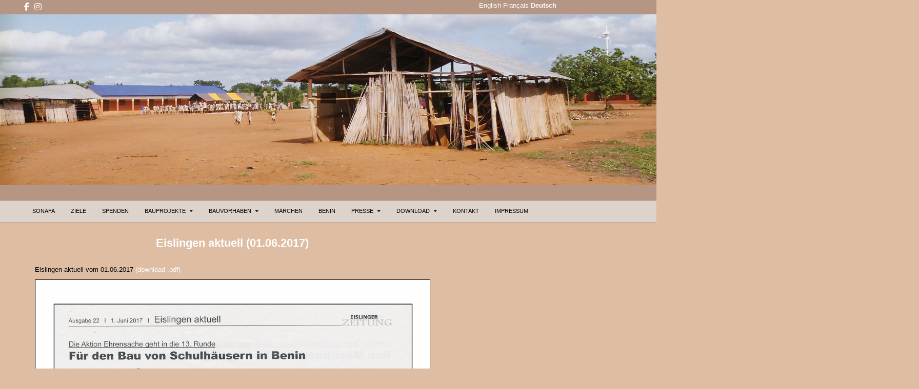

--- FILE ---
content_type: text/html; charset=UTF-8
request_url: https://sonafa.org/eislingen-aktuell-01-06-2017/
body_size: 55879
content:
<!DOCTYPE html>
<html lang="de">
<head>
<meta charset="UTF-8">
<meta name="viewport" content="width=device-width, initial-scale=1">
<link rel="profile" href="http://gmpg.org/xfn/11">
<link rel="pingback" href="https://sonafa.org/xmlrpc.php">
<title>Eislingen aktuell (01.06.2017) &#8211; SONAFA</title>
<meta name='robots' content='max-image-preview:large' />
	<style>img:is([sizes="auto" i], [sizes^="auto," i]) { contain-intrinsic-size: 3000px 1500px }</style>
	<link rel='dns-prefetch' href='//fonts.googleapis.com' />
<link rel="alternate" type="application/rss+xml" title="SONAFA &raquo; Feed" href="https://sonafa.org/feed/" />
<link rel="alternate" type="application/rss+xml" title="SONAFA &raquo; Kommentar-Feed" href="https://sonafa.org/comments/feed/" />
<script type="text/javascript">
/* <![CDATA[ */
window._wpemojiSettings = {"baseUrl":"https:\/\/s.w.org\/images\/core\/emoji\/16.0.1\/72x72\/","ext":".png","svgUrl":"https:\/\/s.w.org\/images\/core\/emoji\/16.0.1\/svg\/","svgExt":".svg","source":{"concatemoji":"https:\/\/sonafa.org\/wp-includes\/js\/wp-emoji-release.min.js?ver=6.8.3"}};
/*! This file is auto-generated */
!function(s,n){var o,i,e;function c(e){try{var t={supportTests:e,timestamp:(new Date).valueOf()};sessionStorage.setItem(o,JSON.stringify(t))}catch(e){}}function p(e,t,n){e.clearRect(0,0,e.canvas.width,e.canvas.height),e.fillText(t,0,0);var t=new Uint32Array(e.getImageData(0,0,e.canvas.width,e.canvas.height).data),a=(e.clearRect(0,0,e.canvas.width,e.canvas.height),e.fillText(n,0,0),new Uint32Array(e.getImageData(0,0,e.canvas.width,e.canvas.height).data));return t.every(function(e,t){return e===a[t]})}function u(e,t){e.clearRect(0,0,e.canvas.width,e.canvas.height),e.fillText(t,0,0);for(var n=e.getImageData(16,16,1,1),a=0;a<n.data.length;a++)if(0!==n.data[a])return!1;return!0}function f(e,t,n,a){switch(t){case"flag":return n(e,"\ud83c\udff3\ufe0f\u200d\u26a7\ufe0f","\ud83c\udff3\ufe0f\u200b\u26a7\ufe0f")?!1:!n(e,"\ud83c\udde8\ud83c\uddf6","\ud83c\udde8\u200b\ud83c\uddf6")&&!n(e,"\ud83c\udff4\udb40\udc67\udb40\udc62\udb40\udc65\udb40\udc6e\udb40\udc67\udb40\udc7f","\ud83c\udff4\u200b\udb40\udc67\u200b\udb40\udc62\u200b\udb40\udc65\u200b\udb40\udc6e\u200b\udb40\udc67\u200b\udb40\udc7f");case"emoji":return!a(e,"\ud83e\udedf")}return!1}function g(e,t,n,a){var r="undefined"!=typeof WorkerGlobalScope&&self instanceof WorkerGlobalScope?new OffscreenCanvas(300,150):s.createElement("canvas"),o=r.getContext("2d",{willReadFrequently:!0}),i=(o.textBaseline="top",o.font="600 32px Arial",{});return e.forEach(function(e){i[e]=t(o,e,n,a)}),i}function t(e){var t=s.createElement("script");t.src=e,t.defer=!0,s.head.appendChild(t)}"undefined"!=typeof Promise&&(o="wpEmojiSettingsSupports",i=["flag","emoji"],n.supports={everything:!0,everythingExceptFlag:!0},e=new Promise(function(e){s.addEventListener("DOMContentLoaded",e,{once:!0})}),new Promise(function(t){var n=function(){try{var e=JSON.parse(sessionStorage.getItem(o));if("object"==typeof e&&"number"==typeof e.timestamp&&(new Date).valueOf()<e.timestamp+604800&&"object"==typeof e.supportTests)return e.supportTests}catch(e){}return null}();if(!n){if("undefined"!=typeof Worker&&"undefined"!=typeof OffscreenCanvas&&"undefined"!=typeof URL&&URL.createObjectURL&&"undefined"!=typeof Blob)try{var e="postMessage("+g.toString()+"("+[JSON.stringify(i),f.toString(),p.toString(),u.toString()].join(",")+"));",a=new Blob([e],{type:"text/javascript"}),r=new Worker(URL.createObjectURL(a),{name:"wpTestEmojiSupports"});return void(r.onmessage=function(e){c(n=e.data),r.terminate(),t(n)})}catch(e){}c(n=g(i,f,p,u))}t(n)}).then(function(e){for(var t in e)n.supports[t]=e[t],n.supports.everything=n.supports.everything&&n.supports[t],"flag"!==t&&(n.supports.everythingExceptFlag=n.supports.everythingExceptFlag&&n.supports[t]);n.supports.everythingExceptFlag=n.supports.everythingExceptFlag&&!n.supports.flag,n.DOMReady=!1,n.readyCallback=function(){n.DOMReady=!0}}).then(function(){return e}).then(function(){var e;n.supports.everything||(n.readyCallback(),(e=n.source||{}).concatemoji?t(e.concatemoji):e.wpemoji&&e.twemoji&&(t(e.twemoji),t(e.wpemoji)))}))}((window,document),window._wpemojiSettings);
/* ]]> */
</script>
<style id='wp-emoji-styles-inline-css' type='text/css'>

	img.wp-smiley, img.emoji {
		display: inline !important;
		border: none !important;
		box-shadow: none !important;
		height: 1em !important;
		width: 1em !important;
		margin: 0 0.07em !important;
		vertical-align: -0.1em !important;
		background: none !important;
		padding: 0 !important;
	}
</style>
<link rel='stylesheet' id='wp-block-library-css' href='https://sonafa.org/wp-includes/css/dist/block-library/style.min.css?ver=6.8.3' type='text/css' media='all' />
<style id='classic-theme-styles-inline-css' type='text/css'>
/*! This file is auto-generated */
.wp-block-button__link{color:#fff;background-color:#32373c;border-radius:9999px;box-shadow:none;text-decoration:none;padding:calc(.667em + 2px) calc(1.333em + 2px);font-size:1.125em}.wp-block-file__button{background:#32373c;color:#fff;text-decoration:none}
</style>
<style id='pdfemb-pdf-embedder-viewer-style-inline-css' type='text/css'>
.wp-block-pdfemb-pdf-embedder-viewer{max-width:none}

</style>
<style id='global-styles-inline-css' type='text/css'>
:root{--wp--preset--aspect-ratio--square: 1;--wp--preset--aspect-ratio--4-3: 4/3;--wp--preset--aspect-ratio--3-4: 3/4;--wp--preset--aspect-ratio--3-2: 3/2;--wp--preset--aspect-ratio--2-3: 2/3;--wp--preset--aspect-ratio--16-9: 16/9;--wp--preset--aspect-ratio--9-16: 9/16;--wp--preset--color--black: #000000;--wp--preset--color--cyan-bluish-gray: #abb8c3;--wp--preset--color--white: #ffffff;--wp--preset--color--pale-pink: #f78da7;--wp--preset--color--vivid-red: #cf2e2e;--wp--preset--color--luminous-vivid-orange: #ff6900;--wp--preset--color--luminous-vivid-amber: #fcb900;--wp--preset--color--light-green-cyan: #7bdcb5;--wp--preset--color--vivid-green-cyan: #00d084;--wp--preset--color--pale-cyan-blue: #8ed1fc;--wp--preset--color--vivid-cyan-blue: #0693e3;--wp--preset--color--vivid-purple: #9b51e0;--wp--preset--gradient--vivid-cyan-blue-to-vivid-purple: linear-gradient(135deg,rgba(6,147,227,1) 0%,rgb(155,81,224) 100%);--wp--preset--gradient--light-green-cyan-to-vivid-green-cyan: linear-gradient(135deg,rgb(122,220,180) 0%,rgb(0,208,130) 100%);--wp--preset--gradient--luminous-vivid-amber-to-luminous-vivid-orange: linear-gradient(135deg,rgba(252,185,0,1) 0%,rgba(255,105,0,1) 100%);--wp--preset--gradient--luminous-vivid-orange-to-vivid-red: linear-gradient(135deg,rgba(255,105,0,1) 0%,rgb(207,46,46) 100%);--wp--preset--gradient--very-light-gray-to-cyan-bluish-gray: linear-gradient(135deg,rgb(238,238,238) 0%,rgb(169,184,195) 100%);--wp--preset--gradient--cool-to-warm-spectrum: linear-gradient(135deg,rgb(74,234,220) 0%,rgb(151,120,209) 20%,rgb(207,42,186) 40%,rgb(238,44,130) 60%,rgb(251,105,98) 80%,rgb(254,248,76) 100%);--wp--preset--gradient--blush-light-purple: linear-gradient(135deg,rgb(255,206,236) 0%,rgb(152,150,240) 100%);--wp--preset--gradient--blush-bordeaux: linear-gradient(135deg,rgb(254,205,165) 0%,rgb(254,45,45) 50%,rgb(107,0,62) 100%);--wp--preset--gradient--luminous-dusk: linear-gradient(135deg,rgb(255,203,112) 0%,rgb(199,81,192) 50%,rgb(65,88,208) 100%);--wp--preset--gradient--pale-ocean: linear-gradient(135deg,rgb(255,245,203) 0%,rgb(182,227,212) 50%,rgb(51,167,181) 100%);--wp--preset--gradient--electric-grass: linear-gradient(135deg,rgb(202,248,128) 0%,rgb(113,206,126) 100%);--wp--preset--gradient--midnight: linear-gradient(135deg,rgb(2,3,129) 0%,rgb(40,116,252) 100%);--wp--preset--font-size--small: 13px;--wp--preset--font-size--medium: 20px;--wp--preset--font-size--large: 36px;--wp--preset--font-size--x-large: 42px;--wp--preset--spacing--20: 0.44rem;--wp--preset--spacing--30: 0.67rem;--wp--preset--spacing--40: 1rem;--wp--preset--spacing--50: 1.5rem;--wp--preset--spacing--60: 2.25rem;--wp--preset--spacing--70: 3.38rem;--wp--preset--spacing--80: 5.06rem;--wp--preset--shadow--natural: 6px 6px 9px rgba(0, 0, 0, 0.2);--wp--preset--shadow--deep: 12px 12px 50px rgba(0, 0, 0, 0.4);--wp--preset--shadow--sharp: 6px 6px 0px rgba(0, 0, 0, 0.2);--wp--preset--shadow--outlined: 6px 6px 0px -3px rgba(255, 255, 255, 1), 6px 6px rgba(0, 0, 0, 1);--wp--preset--shadow--crisp: 6px 6px 0px rgba(0, 0, 0, 1);}:where(.is-layout-flex){gap: 0.5em;}:where(.is-layout-grid){gap: 0.5em;}body .is-layout-flex{display: flex;}.is-layout-flex{flex-wrap: wrap;align-items: center;}.is-layout-flex > :is(*, div){margin: 0;}body .is-layout-grid{display: grid;}.is-layout-grid > :is(*, div){margin: 0;}:where(.wp-block-columns.is-layout-flex){gap: 2em;}:where(.wp-block-columns.is-layout-grid){gap: 2em;}:where(.wp-block-post-template.is-layout-flex){gap: 1.25em;}:where(.wp-block-post-template.is-layout-grid){gap: 1.25em;}.has-black-color{color: var(--wp--preset--color--black) !important;}.has-cyan-bluish-gray-color{color: var(--wp--preset--color--cyan-bluish-gray) !important;}.has-white-color{color: var(--wp--preset--color--white) !important;}.has-pale-pink-color{color: var(--wp--preset--color--pale-pink) !important;}.has-vivid-red-color{color: var(--wp--preset--color--vivid-red) !important;}.has-luminous-vivid-orange-color{color: var(--wp--preset--color--luminous-vivid-orange) !important;}.has-luminous-vivid-amber-color{color: var(--wp--preset--color--luminous-vivid-amber) !important;}.has-light-green-cyan-color{color: var(--wp--preset--color--light-green-cyan) !important;}.has-vivid-green-cyan-color{color: var(--wp--preset--color--vivid-green-cyan) !important;}.has-pale-cyan-blue-color{color: var(--wp--preset--color--pale-cyan-blue) !important;}.has-vivid-cyan-blue-color{color: var(--wp--preset--color--vivid-cyan-blue) !important;}.has-vivid-purple-color{color: var(--wp--preset--color--vivid-purple) !important;}.has-black-background-color{background-color: var(--wp--preset--color--black) !important;}.has-cyan-bluish-gray-background-color{background-color: var(--wp--preset--color--cyan-bluish-gray) !important;}.has-white-background-color{background-color: var(--wp--preset--color--white) !important;}.has-pale-pink-background-color{background-color: var(--wp--preset--color--pale-pink) !important;}.has-vivid-red-background-color{background-color: var(--wp--preset--color--vivid-red) !important;}.has-luminous-vivid-orange-background-color{background-color: var(--wp--preset--color--luminous-vivid-orange) !important;}.has-luminous-vivid-amber-background-color{background-color: var(--wp--preset--color--luminous-vivid-amber) !important;}.has-light-green-cyan-background-color{background-color: var(--wp--preset--color--light-green-cyan) !important;}.has-vivid-green-cyan-background-color{background-color: var(--wp--preset--color--vivid-green-cyan) !important;}.has-pale-cyan-blue-background-color{background-color: var(--wp--preset--color--pale-cyan-blue) !important;}.has-vivid-cyan-blue-background-color{background-color: var(--wp--preset--color--vivid-cyan-blue) !important;}.has-vivid-purple-background-color{background-color: var(--wp--preset--color--vivid-purple) !important;}.has-black-border-color{border-color: var(--wp--preset--color--black) !important;}.has-cyan-bluish-gray-border-color{border-color: var(--wp--preset--color--cyan-bluish-gray) !important;}.has-white-border-color{border-color: var(--wp--preset--color--white) !important;}.has-pale-pink-border-color{border-color: var(--wp--preset--color--pale-pink) !important;}.has-vivid-red-border-color{border-color: var(--wp--preset--color--vivid-red) !important;}.has-luminous-vivid-orange-border-color{border-color: var(--wp--preset--color--luminous-vivid-orange) !important;}.has-luminous-vivid-amber-border-color{border-color: var(--wp--preset--color--luminous-vivid-amber) !important;}.has-light-green-cyan-border-color{border-color: var(--wp--preset--color--light-green-cyan) !important;}.has-vivid-green-cyan-border-color{border-color: var(--wp--preset--color--vivid-green-cyan) !important;}.has-pale-cyan-blue-border-color{border-color: var(--wp--preset--color--pale-cyan-blue) !important;}.has-vivid-cyan-blue-border-color{border-color: var(--wp--preset--color--vivid-cyan-blue) !important;}.has-vivid-purple-border-color{border-color: var(--wp--preset--color--vivid-purple) !important;}.has-vivid-cyan-blue-to-vivid-purple-gradient-background{background: var(--wp--preset--gradient--vivid-cyan-blue-to-vivid-purple) !important;}.has-light-green-cyan-to-vivid-green-cyan-gradient-background{background: var(--wp--preset--gradient--light-green-cyan-to-vivid-green-cyan) !important;}.has-luminous-vivid-amber-to-luminous-vivid-orange-gradient-background{background: var(--wp--preset--gradient--luminous-vivid-amber-to-luminous-vivid-orange) !important;}.has-luminous-vivid-orange-to-vivid-red-gradient-background{background: var(--wp--preset--gradient--luminous-vivid-orange-to-vivid-red) !important;}.has-very-light-gray-to-cyan-bluish-gray-gradient-background{background: var(--wp--preset--gradient--very-light-gray-to-cyan-bluish-gray) !important;}.has-cool-to-warm-spectrum-gradient-background{background: var(--wp--preset--gradient--cool-to-warm-spectrum) !important;}.has-blush-light-purple-gradient-background{background: var(--wp--preset--gradient--blush-light-purple) !important;}.has-blush-bordeaux-gradient-background{background: var(--wp--preset--gradient--blush-bordeaux) !important;}.has-luminous-dusk-gradient-background{background: var(--wp--preset--gradient--luminous-dusk) !important;}.has-pale-ocean-gradient-background{background: var(--wp--preset--gradient--pale-ocean) !important;}.has-electric-grass-gradient-background{background: var(--wp--preset--gradient--electric-grass) !important;}.has-midnight-gradient-background{background: var(--wp--preset--gradient--midnight) !important;}.has-small-font-size{font-size: var(--wp--preset--font-size--small) !important;}.has-medium-font-size{font-size: var(--wp--preset--font-size--medium) !important;}.has-large-font-size{font-size: var(--wp--preset--font-size--large) !important;}.has-x-large-font-size{font-size: var(--wp--preset--font-size--x-large) !important;}
:where(.wp-block-post-template.is-layout-flex){gap: 1.25em;}:where(.wp-block-post-template.is-layout-grid){gap: 1.25em;}
:where(.wp-block-columns.is-layout-flex){gap: 2em;}:where(.wp-block-columns.is-layout-grid){gap: 2em;}
:root :where(.wp-block-pullquote){font-size: 1.5em;line-height: 1.6;}
</style>
<link rel='stylesheet' id='clean-gallery-maincss-css' href='https://sonafa.org/wp-content/themes/clean-gallery-pro/style.css' type='text/css' media='all' />
<link rel='stylesheet' id='fontawesome-css' href='https://sonafa.org/wp-content/themes/clean-gallery-pro/assets/css/all.min.css' type='text/css' media='all' />
<link rel='stylesheet' id='clean-gallery-webfont-css' href='//fonts.googleapis.com/css?family=Domine:400,700|Playfair+Display:400,400i,700,700i|Oswald:400,700&#038;display=swap' type='text/css' media='all' />
<script type="text/javascript" src="https://sonafa.org/wp-includes/js/jquery/jquery.min.js?ver=3.7.1" id="jquery-core-js"></script>
<script type="text/javascript" src="https://sonafa.org/wp-includes/js/jquery/jquery-migrate.min.js?ver=3.4.1" id="jquery-migrate-js"></script>
<script type="text/javascript" src="https://sonafa.org/wp-content/plugins/sticky-menu-or-anything-on-scroll/assets/js/jq-sticky-anything.min.js?ver=2.1.1" id="stickyAnythingLib-js"></script>
<!--[if lt IE 9]>
<script type="text/javascript" src="https://sonafa.org/wp-content/themes/clean-gallery-pro/assets/js/respond.min.js" id="respond-js"></script>
<![endif]-->
<link rel="https://api.w.org/" href="https://sonafa.org/wp-json/" /><link rel="alternate" title="JSON" type="application/json" href="https://sonafa.org/wp-json/wp/v2/posts/700" /><link rel="EditURI" type="application/rsd+xml" title="RSD" href="https://sonafa.org/xmlrpc.php?rsd" />
<meta name="generator" content="WordPress 6.8.3" />
<link rel="canonical" href="https://sonafa.org/eislingen-aktuell-01-06-2017/" />
<link rel='shortlink' href='https://sonafa.org/?p=700' />
<link rel="alternate" title="oEmbed (JSON)" type="application/json+oembed" href="https://sonafa.org/wp-json/oembed/1.0/embed?url=https%3A%2F%2Fsonafa.org%2Feislingen-aktuell-01-06-2017%2F" />
<link rel="alternate" title="oEmbed (XML)" type="text/xml+oembed" href="https://sonafa.org/wp-json/oembed/1.0/embed?url=https%3A%2F%2Fsonafa.org%2Feislingen-aktuell-01-06-2017%2F&#038;format=xml" />
    <style type="text/css">
    body{font-family:Verdana,Geneva,sans-serif;}

    h1{}
    h2{}
    h3{}
    h4{}
    h5{}
    h6{}
    h1,h2,h3,h4,h5,h6{font-family:Verdana,Geneva,sans-serif;}

    .clean-gallery-site-title{font-family:Verdana,Geneva,sans-serif;font-size:20px;}
    .clean-gallery-site-description{font-family:Verdana,Geneva,sans-serif;font-size:11px;}

    .clean-gallery-primary-nav-menu a,.clean-gallery-primary-responsive-menu-icon{font-family:Verdana,Geneva,sans-serif;font-size:11px;}

    .entry-title{font-family:Verdana,Geneva,sans-serif;font-size:22px;line-height:1;}

    .clean-gallery-postbox .clean-gallery-postbox-title,.clean-gallery-list-post .clean-gallery-list-post-title{font-family:Verdana,Geneva,sans-serif;font-size:13px;}

    .clean-gallery-postbox .clean-gallery-postbox-mask .clean-gallery-postbox-mask-description{font-family:Verdana,Geneva,sans-serif;font-size:11px;}

    .clean-gallery-entry-meta-single,.entry-footer,.clean-gallery-list-post-footer{font-family:Verdana,Geneva,sans-serif;}

    .clean-gallery-side-widget .clean-gallery-widget-title,.clean-gallery-tabbed-names li a{font-family:Verdana,Geneva,sans-serif;}

    .clean-gallery-footer-blocks-inside .clean-gallery-widget-title{font-family:Verdana,Geneva,sans-serif;}
    </style>
    <style type="text/css">
        
        body,button,input,select,textarea{color:#020202}
            a{color:#ffffff}
            
                    button,input[type="button"],input[type="reset"],input[type="submit"]{border:1px solid #020202}
        
        .clean-gallery-head-content{background:#b59684}
            .clean-gallery-head-content{border-bottom:1px solid #b59684}
            .clean-gallery-header-image-info .clean-gallery-site-title,.clean-gallery-header-image-info .clean-gallery-site-title a,.clean-gallery-header-image-info .clean-gallery-site-description{color:#b59684 !important;}
    
        .clean-gallery-social-icons{background:#b59684}
                .clean-gallery-social-icons a:hover,.clean-gallery-social-icons a:focus{color:#070707}
    
        .clean-gallery-nav-primary{background:#ddd4cc}
            .clean-gallery-primary-nav-menu a{color:#020202}
    @media only screen and (max-width: 1112px) {
    .clean-gallery-primary-nav-menu.clean-gallery-primary-responsive-menu > .menu-item-has-children:before,.clean-gallery-primary-nav-menu.clean-gallery-primary-responsive-menu > .page_item_has_children:before{color:#020202}
    .clean-gallery-primary-nav-menu.clean-gallery-primary-responsive-menu .clean-gallery-primary-menu-open.menu-item-has-children:before,.clean-gallery-primary-nav-menu.clean-gallery-primary-responsive-menu .clean-gallery-primary-menu-open.page_item_has_children:before{color:#020202}
    }
            .clean-gallery-primary-nav-menu a{text-shadow:0 1px 0 #ddd4cc}
    @media only screen and (max-width: 1112px) {
    .clean-gallery-primary-nav-menu.clean-gallery-primary-responsive-menu > .menu-item-has-children:before,.clean-gallery-primary-nav-menu.clean-gallery-primary-responsive-menu > .page_item_has_children:before{text-shadow:0 1px 0 #ddd4cc}
    .clean-gallery-primary-nav-menu.clean-gallery-primary-responsive-menu .clean-gallery-primary-menu-open.menu-item-has-children:before,.clean-gallery-primary-nav-menu.clean-gallery-primary-responsive-menu .clean-gallery-primary-menu-open.page_item_has_children:before{text-shadow:0 1px 0 #ddd4cc}
    }
            .clean-gallery-primary-nav-menu a:hover,.clean-gallery-primary-nav-menu a:focus,.clean-gallery-primary-nav-menu .current-menu-item > a,.clean-gallery-primary-nav-menu .sub-menu .current-menu-item > a:hover,.clean-gallery-primary-nav-menu .sub-menu .current-menu-item > a:focus,.clean-gallery-primary-nav-menu .current_page_item > a,.clean-gallery-primary-nav-menu .children .current_page_item > a:hover,.clean-gallery-primary-nav-menu .children .current_page_item > a:focus{color:#9b9b9b}
    .clean-gallery-primary-nav-menu .sub-menu .current-menu-item > a,.clean-gallery-primary-nav-menu .children .current_page_item > a{color:#9b9b9b}
            .clean-gallery-primary-nav-menu a:hover,.clean-gallery-primary-nav-menu a:focus,.clean-gallery-primary-nav-menu .current-menu-item > a,.clean-gallery-primary-nav-menu .sub-menu .current-menu-item > a:hover,.clean-gallery-primary-nav-menu .sub-menu .current-menu-item > a:focus,.clean-gallery-primary-nav-menu .current_page_item > a,.clean-gallery-primary-nav-menu .children .current_page_item > a:hover,.clean-gallery-primary-nav-menu .children .current_page_item > a:focus{background:#f2e9de}
    .clean-gallery-primary-responsive-menu-icon:hover,.clean-gallery-primary-responsive-menu-icon:focus{background:#f2e9de}
            .clean-gallery-primary-nav-menu .sub-menu,.clean-gallery-primary-nav-menu .children{background:#ddd4cc}
            .clean-gallery-primary-nav-menu .sub-menu a,.clean-gallery-primary-nav-menu .children a{border:1px solid #ddd4cc;border-top:none;}
    .clean-gallery-primary-nav-menu .sub-menu li:first-child a,.clean-gallery-primary-nav-menu .children li:first-child a{border-top:1px solid #ddd4cc;}
            .clean-gallery-primary-nav-menu > li > a{border-right:1px solid #ddd4cc;}
    .clean-gallery-primary-nav-menu > li:first-child > a{border-left: 1px solid #ddd4cc;}
            .clean-gallery-primary-responsive-menu-icon,.clean-gallery-primary-responsive-menu-icon::before{color: #020202}
    
        .clean-gallery-box,.navigation.post-navigation{background:#debda3}
            .clean-gallery-box,.navigation.post-navigation{border:1px solid #debda3}
            .clean-gallery-singularitem header.entry-header,.clean-gallery-singularitem .entry-footer,.clean-gallery-side-widget .clean-gallery-widget-title,.clean-gallery-author-item,.woocommerce-sitecontent-wrapper .clean-gallery-page-title,.clean-gallery-share-wrap{background:#debda3}
            .clean-gallery-singularitem header.entry-header{border-bottom:1px solid #debda3}
    .clean-gallery-singularitem .entry-footer{border-top:1px solid #debda3}
    .clean-gallery-side-widget .clean-gallery-widget-title{border-bottom:1px solid #debda3}
    .clean-gallery-author-item{border:1px solid #debda3}
    .woocommerce-sitecontent-wrapper .clean-gallery-page-title{border-bottom:1px solid #debda3}
    .clean-gallery-share-wrap{border:1px solid #debda3}
    
        .entry-title,.entry-title a{color:#ffffff}
            .entry-title a:hover,.entry-title a:focus{color:#dbdbdb}
    
        
        .clean-gallery-share-wrap .clean-gallery-share-text,.clean-gallery-share-wrap ul li a{color:#ffffff}
            .clean-gallery-share-wrap ul li a:hover,.clean-gallery-share-wrap ul li a:focus,.clean-gallery-share-wrap ul li a:focus{color:#8e8e8e}
    
    
        .clean-gallery-footer-blocks{background:#b59684}
            .clean-gallery-footer-blocks{border-top:4px solid #b59684}
    
                .clean-gallery-footer-blocks-inside .clean-gallery-footer-widget a{color:#b59684}
        
        .clean-gallery-site-info{background:#b58f79}
            .clean-gallery-site-info-inside{color:#f2ebe8}
    .clean-gallery-site-info-inside a,.clean-gallery-site-info-inside a:hover,.clean-gallery-site-info-inside a:focus{color:#f2ebe8}
    
                
                        
    </style>
      <style type="text/css">
      .clean-gallery-site-title, .clean-gallery-site-description {position: absolute;clip: rect(1px, 1px, 1px, 1px);}
    </style>
  <style type="text/css" id="custom-background-css">
body.custom-background { background-color: #debda3; }
</style>
	<link rel="icon" href="https://sonafa.org/wp-content/uploads/2025/08/Logo_Sonafa_512p-130x130.jpg" sizes="32x32" />
<link rel="icon" href="https://sonafa.org/wp-content/uploads/2025/08/Logo_Sonafa_512p-248x248.jpg" sizes="192x192" />
<link rel="apple-touch-icon" href="https://sonafa.org/wp-content/uploads/2025/08/Logo_Sonafa_512p-248x248.jpg" />
<meta name="msapplication-TileImage" content="https://sonafa.org/wp-content/uploads/2025/08/Logo_Sonafa_512p-300x300.jpg" />
<style id="sccss">.gt_switcher_wrapper {
	position: absolute !important;
	top: 0.2vh !important;
	left: 73vw !important;
	tranform: translateX(100%) !important;
	z-index: 99999 !important;
}

.clean-gallery-site-description {
	width: 90vw !important;
}</style></head>

<body class="wp-singular post-template-default single single-post postid-700 single-format-standard custom-background wp-theme-clean-gallery-pro metaslider-plugin clean-gallery-animated clean-gallery-fadein clean-gallery-header-image-active clean-gallery-layout-c-s1 clean-gallery-no-bottom-widgets" id="sitemainbody" itemscope="itemscope" itemtype="http://schema.org/WebPage">
<a class="skip-link screen-reader-text" href="#clean-gallery-primary">Skip to content</a>


<div class="clean-gallery-social-icons clean-gallery-clearfix">
<div class="clean-gallery-outer-wrapper">

                    <a href="http://www.facebook.com/sonafa.benin" target="_blank" rel="nofollow" class="clean-gallery-social-icon-facebook" aria-label="Facebook Button"><i class="fab fa-facebook-f" aria-hidden="true" title="Facebook"></i></a>                            <a href="http://www.instagram.com/sonafa_benin" target="_blank" rel="nofollow" class="clean-gallery-social-icon-instagram" aria-label="Instagram Button"><i class="fab fa-instagram" aria-hidden="true" title="Instagram"></i></a>                                                                                                                                                                                                                                                                        
    <div class="social-search-box">
    
<form role="search" method="get" class="search-form" action="https://sonafa.org/">
<label>
    <span class="clean-gallery-sr-only">Search for:</span>
    <input type="search" class="search-field" placeholder="Search..." value="" name="s" />
</label>
<input type="submit" class="search-submit" value="Search" />
</form>    </div>

</div>
</div>


<div class="clean-gallery-container" id="clean-gallery-header" itemscope="itemscope" itemtype="http://schema.org/WPHeader" role="banner">
<div class="clean-gallery-head-content clean-gallery-clearfix" id="clean-gallery-head-content">

<div class="clean-gallery-header-image clean-gallery-clearfix">
<a href="https://sonafa.org/" rel="home" class="clean-gallery-header-img-link">
    <img src="https://sonafa.org/wp-content/uploads/2025/08/Header_1920x500p_01.jpg" width="1920" height="500" alt="SONAFA" class="clean-gallery-header-img"/>
</a>
<div class="clean-gallery-header-image-info">
<div class="clean-gallery-header-image-info-inside">
    <p class="clean-gallery-site-title"><a href="https://sonafa.org/" rel="home">SONAFA</a></p>
    <p class="clean-gallery-site-description"><span>eine bessere Zukunft für Menschen in Benin e.V.</span></p>
</div>
</div>
</div>

<div class="clean-gallery-outer-wrapper">


<div class="clean-gallery-header-inside clean-gallery-clearfix">
<div class="clean-gallery-header-inside-content clean-gallery-clearfix">

<div class="clean-gallery-logo">
    <div class="site-branding">
                  <p class="clean-gallery-site-title"><a href="https://sonafa.org/" rel="home">SONAFA</a></p>
            <p class="clean-gallery-site-description"><span>eine bessere Zukunft für Menschen in Benin e.V.</span></p>
        </div>
</div>

<div class="clean-gallery-header-ad">
</div><!--/.clean-gallery-header-ad -->

</div>
</div>


</div>

</div><!--/#clean-gallery-head-content -->
</div><!--/#clean-gallery-header -->

<div class="clean-gallery-container clean-gallery-primary-menu-container clean-gallery-clearfix">
<div class="clean-gallery-primary-menu-container-inside clean-gallery-clearfix">

<nav class="clean-gallery-nav-primary" id="clean-gallery-primary-navigation" itemscope="itemscope" itemtype="http://schema.org/SiteNavigationElement" role="navigation" aria-label="Primary Menu">
<div class="clean-gallery-outer-wrapper">
<button class="clean-gallery-primary-responsive-menu-icon" aria-controls="clean-gallery-menu-primary-navigation" aria-expanded="false">Menu</button>
<ul id="clean-gallery-menu-primary-navigation" class="clean-gallery-primary-nav-menu clean-gallery-menu-primary"><li id="menu-item-69" class="menu-item menu-item-type-post_type menu-item-object-page menu-item-home menu-item-69"><a href="https://sonafa.org/">SONAFA</a></li>
<li id="menu-item-77" class="menu-item menu-item-type-post_type menu-item-object-page menu-item-77"><a href="https://sonafa.org/ziele/">ZIELE</a></li>
<li id="menu-item-75" class="menu-item menu-item-type-post_type menu-item-object-page menu-item-75"><a href="https://sonafa.org/spenden/">SPENDEN</a></li>
<li id="menu-item-83" class="menu-item menu-item-type-post_type menu-item-object-page menu-item-has-children menu-item-83"><a href="https://sonafa.org/projekte/">BAUPROJEKTE</a>
<ul class="sub-menu">
	<li id="menu-item-1388" class="menu-item menu-item-type-post_type menu-item-object-page menu-item-has-children menu-item-1388"><a href="https://sonafa.org/2025-schulbau/">2025 – Schulbau</a>
	<ul class="sub-menu">
		<li id="menu-item-1397" class="menu-item menu-item-type-post_type menu-item-object-post menu-item-1397"><a href="https://sonafa.org/2025-lama/">2025 – Lama</a></li>
		<li id="menu-item-1396" class="menu-item menu-item-type-post_type menu-item-object-post menu-item-1396"><a href="https://sonafa.org/2025-dakpa-gnidjazoun/">2025 – Dakpa-Gnidjazoun</a></li>
		<li id="menu-item-1655" class="menu-item menu-item-type-post_type menu-item-object-post menu-item-1655"><a href="https://sonafa.org/2025-avali/">2025 – Avali</a></li>
		<li id="menu-item-1681" class="menu-item menu-item-type-post_type menu-item-object-post menu-item-1681"><a href="https://sonafa.org/2025-kpozoun-lokoli/">2025 – Kpozoun-Lokoli</a></li>
		<li id="menu-item-1394" class="menu-item menu-item-type-post_type menu-item-object-post menu-item-1394"><a href="https://sonafa.org/2025-adanhondjgon-quartier/">2025 – Adanhondjgon Quartier</a></li>
		<li id="menu-item-1392" class="menu-item menu-item-type-post_type menu-item-object-post menu-item-1392"><a href="https://sonafa.org/2025-kpingni/">2025 – Kpingni</a></li>
		<li id="menu-item-1393" class="menu-item menu-item-type-post_type menu-item-object-post menu-item-1393"><a href="https://sonafa.org/2025-tre/">2025 – Tré</a></li>
		<li id="menu-item-1391" class="menu-item menu-item-type-post_type menu-item-object-post menu-item-1391"><a href="https://sonafa.org/2025-abomey-ceg-1/">2025 – Abomey (CEG 1)</a></li>
		<li id="menu-item-1390" class="menu-item menu-item-type-post_type menu-item-object-post menu-item-1390"><a href="https://sonafa.org/2025-abomey-ceg-2/">2025 – Abomey (CEG 2)</a></li>
	</ul>
</li>
	<li id="menu-item-1064" class="menu-item menu-item-type-post_type menu-item-object-page menu-item-has-children menu-item-1064"><a href="https://sonafa.org/2024-schulbau/">2024 – Schulbau</a>
	<ul class="sub-menu">
		<li id="menu-item-1067" class="menu-item menu-item-type-post_type menu-item-object-post menu-item-1067"><a href="https://sonafa.org/2024-assanlin/">2024 – Assanlin</a></li>
		<li id="menu-item-1068" class="menu-item menu-item-type-post_type menu-item-object-post menu-item-1068"><a href="https://sonafa.org/2024-adanhondjgon-quartier/">2024 – Adanhondjgon Quartier</a></li>
		<li id="menu-item-1069" class="menu-item menu-item-type-post_type menu-item-object-post menu-item-1069"><a href="https://sonafa.org/2024-kpingni/">2024 – Kpingni</a></li>
		<li id="menu-item-1070" class="menu-item menu-item-type-post_type menu-item-object-post menu-item-1070"><a href="https://sonafa.org/2024-kpozoun-lokoli/">2024 – Kpozoun-Lokoli</a></li>
		<li id="menu-item-1071" class="menu-item menu-item-type-post_type menu-item-object-post menu-item-1071"><a href="https://sonafa.org/2024-abomey-ceg2/">2024 – Abomey (CEG2)</a></li>
	</ul>
</li>
	<li id="menu-item-455" class="menu-item menu-item-type-post_type menu-item-object-page menu-item-has-children menu-item-455"><a href="https://sonafa.org/2023-schulbau/">2023 – Schulbau</a>
	<ul class="sub-menu">
		<li id="menu-item-187" class="menu-item menu-item-type-post_type menu-item-object-post menu-item-187"><a href="https://sonafa.org/2023-vedji/">2023 – Vedji</a></li>
		<li id="menu-item-368" class="menu-item menu-item-type-post_type menu-item-object-post menu-item-368"><a href="https://sonafa.org/2023-drame-tandji/">2023 – Drame-Tandji</a></li>
		<li id="menu-item-344" class="menu-item menu-item-type-post_type menu-item-object-post menu-item-344"><a href="https://sonafa.org/2023-goho/">2023 – Goho</a></li>
		<li id="menu-item-419" class="menu-item menu-item-type-post_type menu-item-object-post menu-item-419"><a href="https://sonafa.org/2023-assanlin-adjokan/">2023 – Assanlin-Adjokan</a></li>
		<li id="menu-item-395" class="menu-item menu-item-type-post_type menu-item-object-post menu-item-395"><a href="https://sonafa.org/2023-abomey-ceg2/">2023 – Abomey (CEG2)</a></li>
	</ul>
</li>
	<li id="menu-item-458" class="menu-item menu-item-type-post_type menu-item-object-page menu-item-has-children menu-item-458"><a href="https://sonafa.org/2022-schulbau/">2022 – Schulbau</a>
	<ul class="sub-menu">
		<li id="menu-item-449" class="menu-item menu-item-type-post_type menu-item-object-post menu-item-449"><a href="https://sonafa.org/2022-sehoun/">2022 – Sehoun</a></li>
		<li id="menu-item-485" class="menu-item menu-item-type-post_type menu-item-object-post menu-item-485"><a href="https://sonafa.org/2022-houeli/">2022 – Houeli</a></li>
		<li id="menu-item-515" class="menu-item menu-item-type-post_type menu-item-object-post menu-item-515"><a href="https://sonafa.org/2022-goho/">2022 – Goho</a></li>
		<li id="menu-item-538" class="menu-item menu-item-type-post_type menu-item-object-post menu-item-538"><a href="https://sonafa.org/2022-gnizinta/">2022 – Gnizinta</a></li>
		<li id="menu-item-558" class="menu-item menu-item-type-post_type menu-item-object-post menu-item-558"><a href="https://sonafa.org/2022-abomey/">2022 – Abomey</a></li>
	</ul>
</li>
	<li id="menu-item-912" class="menu-item menu-item-type-post_type menu-item-object-page menu-item-912"><a href="https://sonafa.org/schulbauten-archiv/">Schulbau – Archiv</a></li>
</ul>
</li>
<li id="menu-item-231" class="menu-item menu-item-type-post_type menu-item-object-page menu-item-has-children menu-item-231"><a href="https://sonafa.org/bauvorhaben/">BAUVORHABEN</a>
<ul class="sub-menu">
	<li id="menu-item-1808" class="menu-item menu-item-type-post_type menu-item-object-post menu-item-1808"><a href="https://sonafa.org/2026-agbangnizoun-zentrum/">2026 – Agbangnizoun Zentrum</a></li>
	<li id="menu-item-1809" class="menu-item menu-item-type-post_type menu-item-object-post menu-item-1809"><a href="https://sonafa.org/2026-avali/">2026 – Aviali</a></li>
	<li id="menu-item-1810" class="menu-item menu-item-type-post_type menu-item-object-post menu-item-1810"><a href="https://sonafa.org/2026-adanhondjigon_quartier/">2026 – Adanhondjigon Quartier</a></li>
	<li id="menu-item-1806" class="menu-item menu-item-type-post_type menu-item-object-post menu-item-1806"><a href="https://sonafa.org/2026-ceg-1-abomey/">2026 – CEG 1 Abomey</a></li>
	<li id="menu-item-1805" class="menu-item menu-item-type-post_type menu-item-object-post menu-item-1805"><a href="https://sonafa.org/2026-ceg-6-bohicon/">2026 – CEG 6 Bohicon</a></li>
	<li id="menu-item-1807" class="menu-item menu-item-type-post_type menu-item-object-post menu-item-1807"><a href="https://sonafa.org/2026-ceg-3-cove/">2026 – CEG 3 Cove</a></li>
</ul>
</li>
<li id="menu-item-241" class="menu-item menu-item-type-post_type menu-item-object-page menu-item-241"><a href="https://sonafa.org/maerchen/">MÄRCHEN</a></li>
<li id="menu-item-70" class="menu-item menu-item-type-post_type menu-item-object-page menu-item-70"><a href="https://sonafa.org/benin/">BENIN</a></li>
<li id="menu-item-619" class="menu-item menu-item-type-post_type menu-item-object-page current-menu-ancestor current-menu-parent current_page_parent current_page_ancestor menu-item-has-children menu-item-619"><a href="https://sonafa.org/presse/">PRESSE</a>
<ul class="sub-menu">
	<li id="menu-item-1883" class="menu-item menu-item-type-post_type menu-item-object-post menu-item-1883"><a href="https://sonafa.org/le-meilleur-30-05-2025/">Le Meilleur (30.05.2025)</a></li>
	<li id="menu-item-1251" class="menu-item menu-item-type-post_type menu-item-object-post menu-item-1251"><a href="https://sonafa.org/schorndorfer-nachrichten-03-02-2025/">Schorndorfer Nachrichten (03.02.2025)</a></li>
	<li id="menu-item-1099" class="menu-item menu-item-type-post_type menu-item-object-post menu-item-1099"><a href="https://sonafa.org/schorndorfer-nachrichten-27-06-2024/">Schorndorfer Nachrichten (27.06.2024)</a></li>
	<li id="menu-item-668" class="menu-item menu-item-type-post_type menu-item-object-post menu-item-668"><a href="https://sonafa.org/schorndorfer-nachrichten-10-08-2022/">Schorndorfer Nachrichten (10.08.2022)</a></li>
	<li id="menu-item-670" class="menu-item menu-item-type-post_type menu-item-object-post menu-item-670"><a href="https://sonafa.org/schorndorfer-nachrichten-21-06-2021/">Schorndorfer Nachrichten (21.06.2021)</a></li>
	<li id="menu-item-669" class="menu-item menu-item-type-post_type menu-item-object-post menu-item-669"><a href="https://sonafa.org/schorndorfer-nachrichten-30-10-2000/">Schorndorfer Nachrichten (30.10.2000)</a></li>
	<li id="menu-item-679" class="menu-item menu-item-type-post_type menu-item-object-post menu-item-679"><a href="https://sonafa.org/schorndorfer-nachrichten-11-07-2000/">Schorndorfer Nachrichten (11.07.2000)</a></li>
	<li id="menu-item-678" class="menu-item menu-item-type-post_type menu-item-object-post menu-item-678"><a href="https://sonafa.org/schorndorfer-nachrichten-05-02-2000/">Schorndorfer Nachrichten (05.02.2000)</a></li>
	<li id="menu-item-696" class="menu-item menu-item-type-post_type menu-item-object-post menu-item-696"><a href="https://sonafa.org/stuttgarter-nachrichten-11-03-2019/">Stuttgarter Nachrichten (11.03.2019)</a></li>
	<li id="menu-item-695" class="menu-item menu-item-type-post_type menu-item-object-post menu-item-695"><a href="https://sonafa.org/neue-wuerttembergische-zeitung-08-03-2019/">Neue Württembergische Zeitung (08.03.2019)</a></li>
	<li id="menu-item-694" class="menu-item menu-item-type-post_type menu-item-object-post menu-item-694"><a href="https://sonafa.org/schorndorfer-nachrichten-07-02-2018/">Schorndorfer Nachrichten (07.02.2018)</a></li>
	<li id="menu-item-693" class="menu-item menu-item-type-post_type menu-item-object-post menu-item-693"><a href="https://sonafa.org/zeitung-fuer-steinhagen-01-09-2017/">Zeitung für Steinhagen (01.09.2017)</a></li>
	<li id="menu-item-704" class="menu-item menu-item-type-post_type menu-item-object-post menu-item-704"><a href="https://sonafa.org/lokales-steinhagen-01-09-2017/">Lokales Steinhagen (01.09.2017)</a></li>
	<li id="menu-item-703" class="menu-item menu-item-type-post_type menu-item-object-post current-menu-item menu-item-703"><a href="https://sonafa.org/eislingen-aktuell-01-06-2017/" aria-current="page">Eislingen aktuell (01.06.2017)</a></li>
	<li id="menu-item-818" class="menu-item menu-item-type-post_type menu-item-object-post menu-item-818"><a href="https://sonafa.org/schorndorfer-nachrichten-03-03-2015/">Schorndorfer Nachrichten (03.03.2015)</a></li>
	<li id="menu-item-817" class="menu-item menu-item-type-post_type menu-item-object-post menu-item-817"><a href="https://sonafa.org/schorndorf-extra-24-07-2009/">Schorndorf Extra (24.07.2009)</a></li>
</ul>
</li>
<li id="menu-item-71" class="menu-item menu-item-type-post_type menu-item-object-page menu-item-has-children menu-item-71"><a href="https://sonafa.org/download/">DOWNLOAD</a>
<ul class="sub-menu">
	<li id="menu-item-644" class="menu-item menu-item-type-post_type menu-item-object-post menu-item-644"><a href="https://sonafa.org/satzung/">Satzung</a></li>
	<li id="menu-item-643" class="menu-item menu-item-type-post_type menu-item-object-post menu-item-643"><a href="https://sonafa.org/flyer/">Flyer</a></li>
	<li id="menu-item-285" class="menu-item menu-item-type-post_type menu-item-object-page menu-item-has-children menu-item-285"><a href="https://sonafa.org/jahresberichte/">Jahresberichte</a>
	<ul class="sub-menu">
		<li id="menu-item-1917" class="menu-item menu-item-type-post_type menu-item-object-post menu-item-1917"><a href="https://sonafa.org/sonafa-jahresbericht-2025/">SONAFA – Jahresbericht 2025</a></li>
		<li id="menu-item-1832" class="menu-item menu-item-type-post_type menu-item-object-post menu-item-1832"><a href="https://sonafa.org/sonafa-jahresbericht-2024/">SONAFA – Jahresbericht 2024</a></li>
		<li id="menu-item-1091" class="menu-item menu-item-type-post_type menu-item-object-post menu-item-1091"><a href="https://sonafa.org/sonafa-jahresbericht-2023/">SONAFA – Jahresbericht 2023</a></li>
		<li id="menu-item-790" class="menu-item menu-item-type-post_type menu-item-object-post menu-item-790"><a href="https://sonafa.org/sonafa-jahresbericht-2022/">SONAFA – Jahresbericht 2022</a></li>
		<li id="menu-item-789" class="menu-item menu-item-type-post_type menu-item-object-post menu-item-789"><a href="https://sonafa.org/sonafa-jahresbericht-2021/">SONAFA – Jahresbericht 2021</a></li>
		<li id="menu-item-788" class="menu-item menu-item-type-post_type menu-item-object-post menu-item-788"><a href="https://sonafa.org/sonafa-jahresbericht-2020/">SONAFA – Jahresbericht 2020</a></li>
		<li id="menu-item-787" class="menu-item menu-item-type-post_type menu-item-object-post menu-item-787"><a href="https://sonafa.org/sonafa-jahresbericht-2019/">SONAFA – Jahresbericht 2019</a></li>
		<li id="menu-item-786" class="menu-item menu-item-type-post_type menu-item-object-post menu-item-786"><a href="https://sonafa.org/sonafa-jahresbericht-2018/">SONAFA – Jahresbericht 2018</a></li>
		<li id="menu-item-785" class="menu-item menu-item-type-post_type menu-item-object-post menu-item-785"><a href="https://sonafa.org/sonafa-jahresbericht-2017/">SONAFA – Jahresbericht 2017</a></li>
		<li id="menu-item-784" class="menu-item menu-item-type-post_type menu-item-object-post menu-item-784"><a href="https://sonafa.org/sonafa-jahresbericht-2016/">SONAFA – Jahresbericht 2016</a></li>
		<li id="menu-item-783" class="menu-item menu-item-type-post_type menu-item-object-post menu-item-783"><a href="https://sonafa.org/sonafa-jahresbericht-2015/">SONAFA – Jahresbericht 2015</a></li>
		<li id="menu-item-782" class="menu-item menu-item-type-post_type menu-item-object-post menu-item-782"><a href="https://sonafa.org/sonafa-jahresbericht-2014/">SONAFA – Jahresbericht 2014</a></li>
		<li id="menu-item-781" class="menu-item menu-item-type-post_type menu-item-object-post menu-item-781"><a href="https://sonafa.org/sonafa-jahresbericht-2013/">SONAFA – Jahresbericht 2013</a></li>
		<li id="menu-item-780" class="menu-item menu-item-type-post_type menu-item-object-post menu-item-780"><a href="https://sonafa.org/sonafa-jahresbericht-2012/">SONAFA – Jahresbericht 2012</a></li>
		<li id="menu-item-778" class="menu-item menu-item-type-post_type menu-item-object-post menu-item-778"><a href="https://sonafa.org/sonafa-jahresbericht-2010/">SONAFA – Jahresbericht 2010</a></li>
		<li id="menu-item-779" class="menu-item menu-item-type-post_type menu-item-object-post menu-item-779"><a href="https://sonafa.org/sonafa-jahresbericht-2011/">SONAFA – Jahresbericht 2011</a></li>
		<li id="menu-item-777" class="menu-item menu-item-type-post_type menu-item-object-post menu-item-777"><a href="https://sonafa.org/sonafa-jahresbericht-2009/">SONAFA – Jahresbericht 2009</a></li>
		<li id="menu-item-776" class="menu-item menu-item-type-post_type menu-item-object-post menu-item-776"><a href="https://sonafa.org/sonafa-jahresbericht-2008/">SONAFA – Jahresbericht 2008</a></li>
		<li id="menu-item-775" class="menu-item menu-item-type-post_type menu-item-object-post menu-item-775"><a href="https://sonafa.org/sonafa-jahresbericht-2007/">SONAFA – Jahresbericht 2007</a></li>
		<li id="menu-item-774" class="menu-item menu-item-type-post_type menu-item-object-post menu-item-774"><a href="https://sonafa.org/sonafa-jahresbericht-2006/">SONAFA – Jahresbericht 2006</a></li>
		<li id="menu-item-773" class="menu-item menu-item-type-post_type menu-item-object-post menu-item-773"><a href="https://sonafa.org/sonafa-jahresbericht-2005/">SONAFA – Jahresbericht 2005</a></li>
		<li id="menu-item-772" class="menu-item menu-item-type-post_type menu-item-object-post menu-item-772"><a href="https://sonafa.org/sonafa-jahresbericht-2004/">SONAFA – Jahresbericht 2004</a></li>
		<li id="menu-item-771" class="menu-item menu-item-type-post_type menu-item-object-post menu-item-771"><a href="https://sonafa.org/sonafa-jahresbericht-2003/">SONAFA – Jahresbericht 2003</a></li>
	</ul>
</li>
</ul>
</li>
<li id="menu-item-73" class="menu-item menu-item-type-post_type menu-item-object-page menu-item-73"><a href="https://sonafa.org/kontakt/">KONTAKT</a></li>
<li id="menu-item-72" class="menu-item menu-item-type-post_type menu-item-object-page menu-item-72"><a href="https://sonafa.org/impressum/">IMPRESSUM</a></li>
</ul></div>
</nav>

</div>
</div>


<div class="clean-gallery-outer-wrapper">
<div id="clean-gallery-content" class="clean-gallery-site-content clean-gallery-clearfix">

<div class="clean-gallery-fullwidth-area clean-gallery-clearfix" id="clean-gallery-fullwidth-area">
</div>

<div class="clean-gallery-site-content-inside clean-gallery-clearfix">
<div id="clean-gallery-sitemain-wrapper" class="clean-gallery-sitemain-wrapper" itemscope="itemscope" itemtype="http://schema.org/Blog" role="main">
<div class="theiaStickySidebar">


<div class="clean-gallery-content-top clean-gallery-clearfix" id="clean-gallery-content-top">
</div>

<div id="clean-gallery-primary" class="clean-gallery-content-area">
<div id="clean-gallery-main" class="clean-gallery-site-main clean-gallery-clearfix" role="main">


    

<article id="post-700" class="clean-gallery-singularitem clean-gallery-box post-700 post type-post status-publish format-standard hentry category-presse wpcat-22-id">

    <header class="entry-header">
        <h1 class="entry-title"><a href="https://sonafa.org/eislingen-aktuell-01-06-2017/" rel="bookmark">Eislingen aktuell (01.06.2017)</a></h1>
            <div class="clean-gallery-entry-meta-single">
        </div>
    </header><!-- .entry-header -->

    
    <div class="entry-content clean-gallery-clearfix">
        <p>Eislingen aktuell vom 01.06.2017 <a href="https://sonafa.org/wp-content/uploads/2023/09/170601_SONAFA_Eislingen_aktuell.pdf" target="_blank" rel="noopener">(download .pdf)</a></p>
<a href="https://sonafa.org/wp-content/uploads/2023/09/170601_SONAFA_Eislingen_aktuell.pdf" class="pdfemb-viewer" style="" data-width="max" data-height="max" data-toolbar="bottom" data-toolbar-fixed="on">170601_SONAFA_Eislingen_aktuell</a>

            </div><!-- .entry-content -->

    
    <footer class="entry-footer">
            </footer><!-- .entry-footer -->

</article>


    
    
    
    

</div><!-- #clean-gallery-main -->
</div><!-- #clean-gallery-primary -->

<div class="clean-gallery-content-bottom clean-gallery-clearfix" id="clean-gallery-content-bottom">
</div>


</div>
</div>




<div id="clean-gallery-sidebar-wrapper" class="clean-gallery-sidebar-wrapper" itemscope="itemscope" itemtype="http://schema.org/WPSideBar" role="complementary" aria-label="Sidebar Widgets">
<div class="theiaStickySidebar">

<div class="clean-gallery-sidebar-widgets clean-gallery-clearfix" id="main-sidebar">
</div>

<div class="clean-gallery-clearfix" id="middle-sidebar">
<div class="clean-gallery-sidebar-widgets" id="sidebar-left">
</div>

<div class="clean-gallery-sidebar-widgets" id="sidebar-right">
</div>
</div>

<div class="clean-gallery-sidebar-widgets clean-gallery-clearfix" id="bottom-sidebar">
</div>

</div>
</div>

</div>

<div class="clear"></div>
<div class="clean-gallery-fullwidth-area-bottom clean-gallery-clearfix" id="clean-gallery-fullwidth-area-bottom">
</div>

</div><!-- #content -->
</div>



<div id="clean-gallery-site-info" class="clean-gallery-site-info" itemscope="itemscope" itemtype="http://schema.org/WPFooter" role="contentinfo" aria-label="Footer Copyrights">
<div class="clean-gallery-outer-wrapper">
<div class="clean-gallery-site-info-inside clean-gallery-clearfix">
  Copyright &copy; 2025 SONAFA</div>
</div>
</div><!-- #clean-gallery-site-info -->

<button class="clean-gallery-scroll-top" title="Scroll to Top"><span class="fas fa-arrow-up" aria-hidden="true"></span><span class="screen-reader-text">Scroll to Top</span></button>
<script type="speculationrules">
{"prefetch":[{"source":"document","where":{"and":[{"href_matches":"\/*"},{"not":{"href_matches":["\/wp-*.php","\/wp-admin\/*","\/wp-content\/uploads\/*","\/wp-content\/*","\/wp-content\/plugins\/*","\/wp-content\/themes\/clean-gallery-pro\/*","\/*\\?(.+)"]}},{"not":{"selector_matches":"a[rel~=\"nofollow\"]"}},{"not":{"selector_matches":".no-prefetch, .no-prefetch a"}}]},"eagerness":"conservative"}]}
</script>
<div class="gtranslate_wrapper" id="gt-wrapper-18001750"></div><link rel='stylesheet' id='pdfemb_embed_pdf_css-css' href='https://sonafa.org/wp-content/plugins/pdf-embedder/assets/css/pdfemb.min.css?ver=4.9.2' type='text/css' media='all' />
<script type="text/javascript" id="stickThis-js-extra">
/* <![CDATA[ */
var sticky_anything_engage = {"element":"Menue","topspace":"0","minscreenwidth":"0","maxscreenwidth":"999999","zindex":"1","legacymode":"","dynamicmode":"","debugmode":"","pushup":"","adminbar":"1"};
/* ]]> */
</script>
<script type="text/javascript" src="https://sonafa.org/wp-content/plugins/sticky-menu-or-anything-on-scroll/assets/js/stickThis.js?ver=2.1.1" id="stickThis-js"></script>
<script type="text/javascript" src="https://sonafa.org/wp-content/themes/clean-gallery-pro/assets/js/jquery.fitvids.min.js" id="fitvids-js"></script>
<script type="text/javascript" src="https://sonafa.org/wp-content/themes/clean-gallery-pro/assets/js/ResizeSensor.min.js" id="ResizeSensor-js"></script>
<script type="text/javascript" src="https://sonafa.org/wp-content/themes/clean-gallery-pro/assets/js/theia-sticky-sidebar.min.js" id="theia-sticky-sidebar-js"></script>
<script type="text/javascript" src="https://sonafa.org/wp-content/themes/clean-gallery-pro/assets/js/navigation.js" id="clean-gallery-navigation-js"></script>
<script type="text/javascript" src="https://sonafa.org/wp-content/themes/clean-gallery-pro/assets/js/skip-link-focus-fix.js" id="clean-gallery-skip-link-focus-fix-js"></script>
<script type="text/javascript" src="https://sonafa.org/wp-includes/js/imagesloaded.min.js?ver=5.0.0" id="imagesloaded-js"></script>
<script type="text/javascript" src="https://sonafa.org/wp-includes/js/masonry.min.js?ver=4.2.2" id="masonry-js"></script>
<script type="text/javascript" id="clean-gallery-customjs-js-extra">
/* <![CDATA[ */
var clean_gallery_ajax_object = {"ajaxurl":"https:\/\/sonafa.org\/wp-admin\/admin-ajax.php","primary_menu_active":"1","sticky_menu":"1","sticky_menu_mobile":"1","sticky_sidebar_active":"1","backtotop_active":"1"};
/* ]]> */
</script>
<script type="text/javascript" src="https://sonafa.org/wp-content/themes/clean-gallery-pro/assets/js/custom.js" id="clean-gallery-customjs-js"></script>
<script type="text/javascript" id="clean-gallery-html5shiv-js-js-extra">
/* <![CDATA[ */
var clean_gallery_custom_script_vars = {"elements_name":"abbr article aside audio bdi canvas data datalist details dialog figcaption figure footer header hgroup main mark meter nav output picture progress section summary template time video"};
/* ]]> */
</script>
<script type="text/javascript" src="https://sonafa.org/wp-content/themes/clean-gallery-pro/assets/js/html5shiv.js" id="clean-gallery-html5shiv-js-js"></script>
<script type="text/javascript" src="https://sonafa.org/wp-content/plugins/pdf-embedder/assets/js/pdfjs/pdf.min.js?ver=2.2.228" id="pdfemb_pdfjs-js"></script>
<script type="text/javascript" id="pdfemb_embed_pdf-js-extra">
/* <![CDATA[ */
var pdfemb_trans = {"worker_src":"https:\/\/sonafa.org\/wp-content\/plugins\/pdf-embedder\/assets\/js\/pdfjs\/pdf.worker.min.js","cmap_url":"https:\/\/sonafa.org\/wp-content\/plugins\/pdf-embedder\/assets\/js\/pdfjs\/cmaps\/","objectL10n":{"loading":"Loading...","page":"Page","zoom":"Zoom","prev":"Previous page","next":"Next page","zoomin":"Zoom In","secure":"Secure","zoomout":"Zoom Out","download":"Download PDF","fullscreen":"Full Screen","domainerror":"Error: URL to the PDF file must be on exactly the same domain as the current web page.","clickhereinfo":"Click here for more info","widthheightinvalid":"PDF page width or height are invalid","viewinfullscreen":"View in Full Screen"}};
/* ]]> */
</script>
<script type="text/javascript" src="https://sonafa.org/wp-content/plugins/pdf-embedder/assets/js/pdfemb.min.js?ver=4.9.2" id="pdfemb_embed_pdf-js"></script>
<script type="text/javascript" id="gt_widget_script_18001750-js-before">
/* <![CDATA[ */
window.gtranslateSettings = /* document.write */ window.gtranslateSettings || {};window.gtranslateSettings['18001750'] = {"default_language":"de","languages":["en","fr","de"],"url_structure":"none","native_language_names":1,"detect_browser_language":1,"wrapper_selector":"#gt-wrapper-18001750","horizontal_position":"right","vertical_position":"top"};
/* ]]> */
</script><script src="https://cdn.gtranslate.net/widgets/latest/ln.js?ver=6.8.3" data-no-optimize="1" data-no-minify="1" data-gt-orig-url="/eislingen-aktuell-01-06-2017/" data-gt-orig-domain="sonafa.org" data-gt-widget-id="18001750" defer></script></body>
</html>

--- FILE ---
content_type: text/javascript
request_url: https://sonafa.org/wp-content/themes/clean-gallery-pro/assets/js/custom.js
body_size: 5450
content:
jQuery(document).ready(function($) {

    if(clean_gallery_ajax_object.primary_menu_active){

    if(clean_gallery_ajax_object.sticky_menu){
    // grab the initial top offset of the navigation 
    var clean_gallery_sticky_navtop = $('.clean-gallery-primary-menu-container').offset().top;
    
    // our function that decides weather the navigation bar should have "fixed" css position or not.
    var clean_gallery_sticky_nav = function(){
        var clean_gallery_scroll_top = $(window).scrollTop(); // our current vertical position from the top
             
        // if we've scrolled more than the navigation, change its position to fixed to stick to top,
        // otherwise change it back to relative

        if(clean_gallery_ajax_object.sticky_menu_mobile){
            if (clean_gallery_scroll_top > clean_gallery_sticky_navtop) {
                $('.clean-gallery-primary-menu-container').addClass('clean-gallery-fixed');
            } else {
                $('.clean-gallery-primary-menu-container').removeClass('clean-gallery-fixed');
            }
        } else {
            if(window.innerWidth > 1206) {
                if (clean_gallery_scroll_top > clean_gallery_sticky_navtop) {
                    $('.clean-gallery-primary-menu-container').addClass('clean-gallery-fixed');
                } else {
                    $('.clean-gallery-primary-menu-container').removeClass('clean-gallery-fixed'); 
                }
            }
        }
    };

    clean_gallery_sticky_nav();
    // and run it again every time you scroll
    $(window).on( "scroll", function() {
        clean_gallery_sticky_nav();
    });
    }

    //$(".clean-gallery-nav-primary .clean-gallery-primary-nav-menu").addClass("clean-gallery-primary-responsive-menu").before('<div class="clean-gallery-primary-responsive-menu-icon"></div>');
    $(".clean-gallery-nav-primary .clean-gallery-primary-nav-menu").addClass("clean-gallery-primary-responsive-menu");

    $( ".clean-gallery-primary-responsive-menu-icon" ).on( "click", function() {
        $(this).next(".clean-gallery-nav-primary .clean-gallery-primary-nav-menu").slideToggle();
    });

    $(window).on( "resize", function() {
        if(window.innerWidth > 1206) {
            $(".clean-gallery-nav-primary .clean-gallery-primary-nav-menu, nav .sub-menu, nav .children").removeAttr("style");
            $(".clean-gallery-primary-responsive-menu > li").removeClass("clean-gallery-primary-menu-open");
        }
    });

    $( ".clean-gallery-primary-responsive-menu > li" ).on( "click", function(event) {
        if (event.target !== this)
        return;
        $(this).find(".sub-menu:first").toggleClass('clean-gallery-submenu-toggle').parent().toggleClass("clean-gallery-primary-menu-open");
        $(this).find(".children:first").toggleClass('clean-gallery-submenu-toggle').parent().toggleClass("clean-gallery-primary-menu-open");
    });

    $( "div.clean-gallery-primary-responsive-menu > ul > li" ).on( "click", function(event) {
        if (event.target !== this)
            return;
        $(this).find("ul:first").toggleClass('clean-gallery-submenu-toggle').parent().toggleClass("clean-gallery-primary-menu-open");
    });

    }

    if(clean_gallery_ajax_object.backtotop_active){
    var scrollButtonEl = $( '.clean-gallery-scroll-top' );
    scrollButtonEl.hide();

    $(window).on( "scroll", function() {
        if ( $( window ).scrollTop() < 20 ) {
            $( '.clean-gallery-scroll-top' ).fadeOut();
        } else {
            $( '.clean-gallery-scroll-top' ).fadeIn();
        }
    } );

    scrollButtonEl.on( "click", function() {
        $( "html, body" ).animate( { scrollTop: 0 }, 300 );
        return false;
    } );
    }

    $(".clean-gallery-social-icon-search").on('click', function (e) {
        e.preventDefault();
        $('.social-search-box').slideToggle(400);
    });

    $(".clean-gallery-tabbed-wrapper").each(function(){
    var $thistab = $(this);

    $thistab.find(".clean-gallery-tabbed-content").hide();
    $thistab.find("ul.clean-gallery-tabbed-names li:first a").addClass("clean-gallery-tabbed-current").show();
    $thistab.find(".clean-gallery-tabbed-content:first").show();

    $thistab.find("ul.clean-gallery-tabbed-names li a").on( "click", function() {
        $thistab.find("ul.clean-gallery-tabbed-names li a").removeClass("clean-gallery-tabbed-current a"); 
        $(this).addClass("clean-gallery-tabbed-current"); 
        $thistab.find(".clean-gallery-tabbed-content").hide(); 
        var cleangalleryactivetab = $(this).attr("href");
        $thistab.find(cleangalleryactivetab).fadeIn();
        return false;
    });

    });

    $(".entry-content").fitVids();

    if(clean_gallery_ajax_object.sticky_sidebar_active){
        $(".clean-gallery-sitemain-wrapper, .clean-gallery-sidebar-wrapper").theiaStickySidebar({
          // Settings
          containerSelector: ".clean-gallery-site-content-inside",
          additionalMarginTop: 0,
          additionalMarginBottom: 0,
          minWidth: 1206,
        });

        $(window).on( "resize", function() {
            $(".clean-gallery-sitemain-wrapper, .clean-gallery-sidebar-wrapper").theiaStickySidebar({
              // Settings
              containerSelector: ".clean-gallery-site-content-inside",
              additionalMarginTop: 0,
              additionalMarginBottom: 0,
              minWidth: 1206,
            });
        });
    }

    $(".clean-gallery-postbox-content").attr("tabindex",0);

});